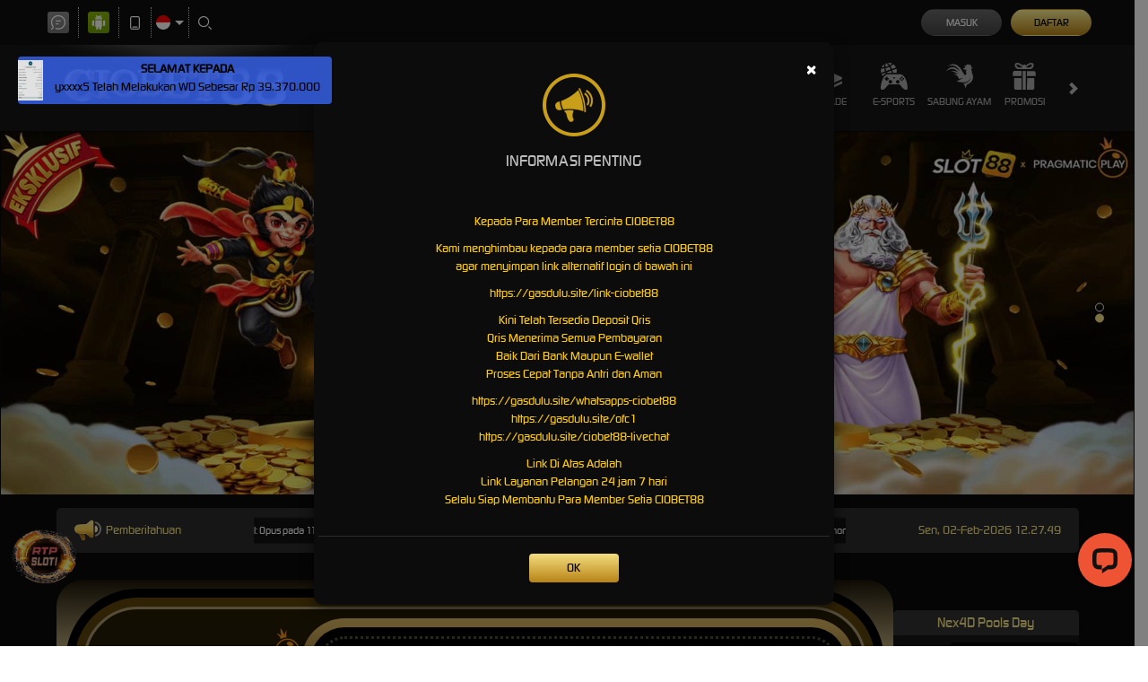

--- FILE ---
content_type: application/javascript; charset=UTF-8
request_url: https://api.livechatinc.com/v3.6/customer/action/get_dynamic_configuration?x-region=us-south1&license_id=15650391&client_id=c5e4f61e1a6c3b1521b541bc5c5a2ac5&url=https%3A%2F%2Fwww.esmark.org%2F&channel_type=code&origin=livechat&implementation_type=manual_channels&jsonp=__4qxu5iwb51n
body_size: 273
content:
__4qxu5iwb51n({"organization_id":"ab57d8a4-2b04-495b-b843-d75cdd2d0d54","livechat_active":true,"livechat":{"group_id":0,"client_limit_exceeded":false,"domain_allowed":true,"online_group_ids":[0],"config_version":"991.0.2.60.459.77.2.4.9.1.7.18.2","localization_version":"4940c52ca0caf914a8b155bf4411bbe5_af12f2e078e2d1f5eb2bdd7351703929","language":"id"},"default_widget":"livechat"});